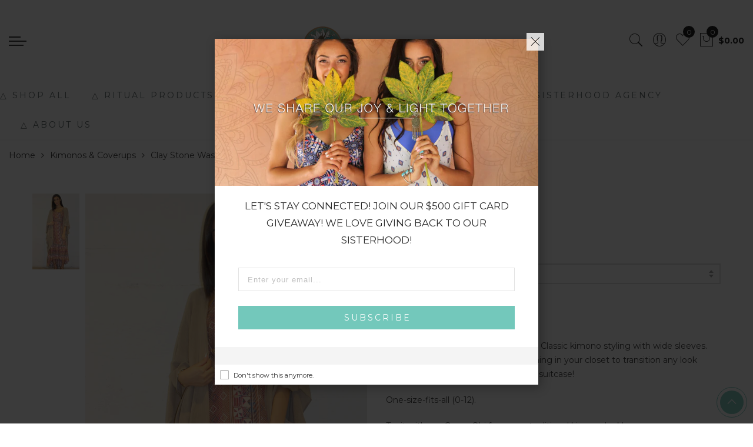

--- FILE ---
content_type: text/css
request_url: https://www.daughtersofculture.com/cdn/shop/t/19/assets/gigaspike_custom.css?v=184099071387075126681577841252
body_size: 167
content:
div.header-text strong{color:#855a55}div.shopify-Tabs-panel.shopify-Tabs-panel--reviews.panel.entry-content{text-align:center}.content-title.yotpo-font-bold{display:none!important}h2.gsp-connect-title{display:inline;text-align:center}h2.gsp-connect-title span{display:inline-block;padding:0;margin:0;position:relative;font-size:15px;top:-3px}ul.gsp-social-icons{display:inline;padding:5px;margin:5px text-align:center}ul.gsp-social-icons li{display:inline-block;text-align:center;padding-right:15px}ul.gsp-social-icons li:last-child{padding-right:0}ul.gsp-social-icons li .fab{color:#73c8bb}@supports (-webkit-overflow-scrolling: touch){div.jas-navigation.flex.center-xs.hidden-sm{display:inline-block;text-align:center}}@media only screen and (min-device-width: 414px) and (max-device-width: 736px) and (-webkit-min-device-pixel-ratio: 3){div.jas-navigation.flex.center-xs.hidden-sm{display:none!important}}@media only screen and (min-device-width: 320px) and (max-device-width: 480px) and (-webkit-min-device-pixel-ratio: 2){div.jas-navigation.flex.center-xs.hidden-sm{display:none!important}}.ypop-header{height:250px}.main-page-wrapper .page-head{margin-top:35px;padding-bottom:0}.jas-breadcrumb,.jas-breadcrumb li a{color:#2a2a2a}.main-page-wrapper .page-head .jas-container.pr h1.tu.mb__10.cw{color:#2a2a2a;font-weight:400;text-align:center;font-size:95%}.main-page-wrapper .page-head .jas-container.pr p{color:#323232}.header__mid.tc{border-bottom:solid 2px #f8f8f8}.template-page .page-head.page_about_bg_image{background-color:#fff}body{letter-spacing:0}body.template-search .sp-col-switch.flex{display:none}.template-page .page-head{background-color:#fff}.fwsb{font-weight:400}.gsp-infopage{max-width:960px;text-align:center;margin:0 auto;font-size:14px}#jas-footer-menu li a{font-size:75%}.jas-social.mt__15{text-align:center}.jas-social.mt__15 li{display:inline-block}.template-index .header__mid.tc{border-bottom:none}.ccc-blurb{text-align:center;max-width:850px;margin:0 auto}@media only screen and (max-width:768px){#shopify-section-1520844185699 div.jas_custom_1520844185699{margin-left:15px!important;margin-right:15px!important}#advanced_content.advanced_content{margin-left:0!important;margin-right:0!important;padding-left:15px!important;padding-right:15px!important}}.template-collection .page-head .jas-container .jas-breadcrumb.dib.oh{dispaly:none!important}.template-collection .page-head .jas-container .jas-breadcrumb.dib.oh li{dispaly:none}.template-collection .page-head .jas-container h1.tu{padding-top:30px;padding-bottom:60px}.bgbl.lh__1.pt__5.pb__5.pl__15.pr__15{background-color:transparent}.shopify h3.product-title,h3.product-title{font-size:14px;font-weight:300}.jas-promotion h3{font-weight:600}h3{font-weight:300}.jas-promotion:hover img{transform:scale(1)!important}.yotpo-container{margin:0 auto;max-width:1170px}.yotpo-container h3{text-align:center;border-bottom:solid 1px #eaeaea}.yotpo-label.yotpo-small-box{display:none}.yotpo .yotpo-regular-box{border-top-width:0;border-color:#fff}.carousel-review-title{display:none}#shopify-section-jas_member{margin-bottom:1px;padding-bottom:1px}.template-article .ml__15{display:none}.template-article .pr.mt__10 span,.template-article .pr.mt__10 span a{color:#2a2a2a}.template-article .pr.mt__10 span a:hover{color:inherit}.jas-single-blog p{margin-bottom:45px}
/*# sourceMappingURL=/cdn/shop/t/19/assets/gigaspike_custom.css.map?v=184099071387075126681577841252 */
